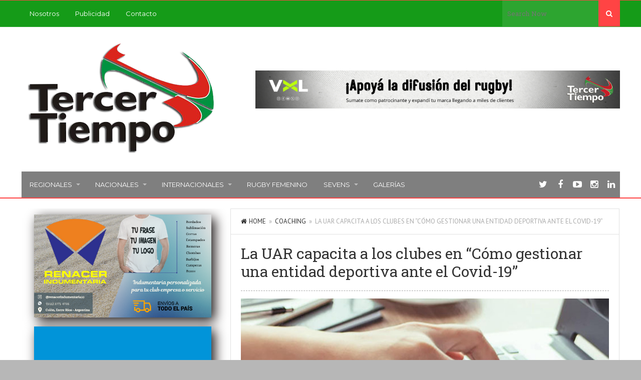

--- FILE ---
content_type: text/html; charset=UTF-8
request_url: https://www.tercertiemporugby.com.ar/la-uar-capacita-a-los-clubes-en-como-gestionar-una-entidad-deportiva-ante-el-covid-19/
body_size: 13498
content:
<!DOCTYPE html>
<html lang="es" prefix="og: https://ogp.me/ns#">
<head>
<meta charset="UTF-8">
<title>La UAR capacita a los clubes en “Cómo gestionar una entidad deportiva ante el Covid-19” - Tercer Tiempo Rugby</title>
<link rel="pingback" href="https://www.tercertiemporugby.com.ar/xmlrpc.php" />
<link rel="shortcut icon" href="https://www.tercertiemporugby.com.ar/wp-content/uploads/2015/02/Favicon-TTR.png" />
<meta name="viewport" content="width=device-width" />
<!--[if lt IE 9]>
<script src="http://html5shim.googlecode.com/svn/trunk/html5.js"></script>
<![endif]-->

<!-- Optimización para motores de búsqueda de Rank Math -  https://rankmath.com/ -->
<meta name="description" content="La Unión Argentina de Rugby, junto a la consultora SMS, lanzaron una capacitación acerca de “Cómo gestionar una entidad deportiva ante el Covid-19”. El ciclo"/>
<meta name="robots" content="index, follow, max-snippet:-1, max-video-preview:-1, max-image-preview:large"/>
<link rel="canonical" href="https://www.tercertiemporugby.com.ar/la-uar-capacita-a-los-clubes-en-como-gestionar-una-entidad-deportiva-ante-el-covid-19/" />
<meta property="og:locale" content="es_ES" />
<meta property="og:type" content="article" />
<meta property="og:title" content="La UAR capacita a los clubes en “Cómo gestionar una entidad deportiva ante el Covid-19” - Tercer Tiempo Rugby" />
<meta property="og:description" content="La Unión Argentina de Rugby, junto a la consultora SMS, lanzaron una capacitación acerca de “Cómo gestionar una entidad deportiva ante el Covid-19”. El ciclo" />
<meta property="og:url" content="https://www.tercertiemporugby.com.ar/la-uar-capacita-a-los-clubes-en-como-gestionar-una-entidad-deportiva-ante-el-covid-19/" />
<meta property="og:site_name" content="Tercer Tiempo Rugby" />
<meta property="article:tag" content="Capacitación" />
<meta property="article:tag" content="Coronavirus" />
<meta property="article:section" content="Coaching" />
<meta property="og:image" content="https://www.tercertiemporugby.com.ar/wp-content/uploads/2020/04/computadora.jpg" />
<meta property="og:image:secure_url" content="https://www.tercertiemporugby.com.ar/wp-content/uploads/2020/04/computadora.jpg" />
<meta property="og:image:width" content="640" />
<meta property="og:image:height" content="360" />
<meta property="og:image:alt" content="La UAR capacita a los clubes en “Cómo gestionar una entidad deportiva ante el Covid-19”" />
<meta property="og:image:type" content="image/jpeg" />
<meta property="article:published_time" content="2020-04-27T14:52:30-03:00" />
<meta name="twitter:card" content="summary_large_image" />
<meta name="twitter:title" content="La UAR capacita a los clubes en “Cómo gestionar una entidad deportiva ante el Covid-19” - Tercer Tiempo Rugby" />
<meta name="twitter:description" content="La Unión Argentina de Rugby, junto a la consultora SMS, lanzaron una capacitación acerca de “Cómo gestionar una entidad deportiva ante el Covid-19”. El ciclo" />
<meta name="twitter:image" content="https://www.tercertiemporugby.com.ar/wp-content/uploads/2020/04/computadora.jpg" />
<meta name="twitter:label1" content="Escrito por" />
<meta name="twitter:data1" content="Gabriel Baldi" />
<meta name="twitter:label2" content="Tiempo de lectura" />
<meta name="twitter:data2" content="1 minuto" />
<script type="application/ld+json" class="rank-math-schema">{"@context":"https://schema.org","@graph":[{"@type":"Organization","@id":"https://www.tercertiemporugby.com.ar/#organization","name":"Tercer Tiempo Rugby","url":"https://www.tercertiemporugby.com.ar","logo":{"@type":"ImageObject","@id":"https://www.tercertiemporugby.com.ar/#logo","url":"https://www.tercertiemporugby.com.ar/wp-content/uploads/2020/07/Tercer-Tiempo-Rugby-e1686095617567.jpg","contentUrl":"https://www.tercertiemporugby.com.ar/wp-content/uploads/2020/07/Tercer-Tiempo-Rugby-e1686095617567.jpg","caption":"Tercer Tiempo Rugby","inLanguage":"es","width":"639","height":"452"}},{"@type":"WebSite","@id":"https://www.tercertiemporugby.com.ar/#website","url":"https://www.tercertiemporugby.com.ar","name":"Tercer Tiempo Rugby","publisher":{"@id":"https://www.tercertiemporugby.com.ar/#organization"},"inLanguage":"es"},{"@type":"ImageObject","@id":"https://www.tercertiemporugby.com.ar/wp-content/uploads/2020/04/computadora.jpg","url":"https://www.tercertiemporugby.com.ar/wp-content/uploads/2020/04/computadora.jpg","width":"640","height":"360","inLanguage":"es"},{"@type":"WebPage","@id":"https://www.tercertiemporugby.com.ar/la-uar-capacita-a-los-clubes-en-como-gestionar-una-entidad-deportiva-ante-el-covid-19/#webpage","url":"https://www.tercertiemporugby.com.ar/la-uar-capacita-a-los-clubes-en-como-gestionar-una-entidad-deportiva-ante-el-covid-19/","name":"La UAR capacita a los clubes en \u201cC\u00f3mo gestionar una entidad deportiva ante el Covid-19\u201d - Tercer Tiempo Rugby","datePublished":"2020-04-27T14:52:30-03:00","dateModified":"2020-04-27T14:52:30-03:00","isPartOf":{"@id":"https://www.tercertiemporugby.com.ar/#website"},"primaryImageOfPage":{"@id":"https://www.tercertiemporugby.com.ar/wp-content/uploads/2020/04/computadora.jpg"},"inLanguage":"es"},{"@type":"Person","@id":"https://www.tercertiemporugby.com.ar/author/produccionttrgmail-com/","name":"Gabriel Baldi","url":"https://www.tercertiemporugby.com.ar/author/produccionttrgmail-com/","image":{"@type":"ImageObject","@id":"https://secure.gravatar.com/avatar/2fca30a71cac8c4b05ca834ab89ea00f?s=96&amp;d=mm&amp;r=g","url":"https://secure.gravatar.com/avatar/2fca30a71cac8c4b05ca834ab89ea00f?s=96&amp;d=mm&amp;r=g","caption":"Gabriel Baldi","inLanguage":"es"},"worksFor":{"@id":"https://www.tercertiemporugby.com.ar/#organization"}},{"@type":"BlogPosting","headline":"La UAR capacita a los clubes en \u201cC\u00f3mo gestionar una entidad deportiva ante el Covid-19\u201d - Tercer Tiempo Rugby","datePublished":"2020-04-27T14:52:30-03:00","dateModified":"2020-04-27T14:52:30-03:00","articleSection":"Coaching","author":{"@id":"https://www.tercertiemporugby.com.ar/author/produccionttrgmail-com/","name":"Gabriel Baldi"},"publisher":{"@id":"https://www.tercertiemporugby.com.ar/#organization"},"description":"La Uni\u00f3n Argentina de Rugby, junto a la consultora SMS, lanzaron una capacitaci\u00f3n acerca de \u201cC\u00f3mo gestionar una entidad deportiva ante el Covid-19\u201d. El ciclo","name":"La UAR capacita a los clubes en \u201cC\u00f3mo gestionar una entidad deportiva ante el Covid-19\u201d - Tercer Tiempo Rugby","@id":"https://www.tercertiemporugby.com.ar/la-uar-capacita-a-los-clubes-en-como-gestionar-una-entidad-deportiva-ante-el-covid-19/#richSnippet","isPartOf":{"@id":"https://www.tercertiemporugby.com.ar/la-uar-capacita-a-los-clubes-en-como-gestionar-una-entidad-deportiva-ante-el-covid-19/#webpage"},"image":{"@id":"https://www.tercertiemporugby.com.ar/wp-content/uploads/2020/04/computadora.jpg"},"inLanguage":"es","mainEntityOfPage":{"@id":"https://www.tercertiemporugby.com.ar/la-uar-capacita-a-los-clubes-en-como-gestionar-una-entidad-deportiva-ante-el-covid-19/#webpage"}}]}</script>
<!-- /Plugin Rank Math WordPress SEO -->

<link rel='dns-prefetch' href='//fonts.googleapis.com' />
<script type="text/javascript">
/* <![CDATA[ */
window._wpemojiSettings = {"baseUrl":"https:\/\/s.w.org\/images\/core\/emoji\/15.0.3\/72x72\/","ext":".png","svgUrl":"https:\/\/s.w.org\/images\/core\/emoji\/15.0.3\/svg\/","svgExt":".svg","source":{"concatemoji":"https:\/\/www.tercertiemporugby.com.ar\/wp-includes\/js\/wp-emoji-release.min.js?ver=6.6.4"}};
/*! This file is auto-generated */
!function(i,n){var o,s,e;function c(e){try{var t={supportTests:e,timestamp:(new Date).valueOf()};sessionStorage.setItem(o,JSON.stringify(t))}catch(e){}}function p(e,t,n){e.clearRect(0,0,e.canvas.width,e.canvas.height),e.fillText(t,0,0);var t=new Uint32Array(e.getImageData(0,0,e.canvas.width,e.canvas.height).data),r=(e.clearRect(0,0,e.canvas.width,e.canvas.height),e.fillText(n,0,0),new Uint32Array(e.getImageData(0,0,e.canvas.width,e.canvas.height).data));return t.every(function(e,t){return e===r[t]})}function u(e,t,n){switch(t){case"flag":return n(e,"\ud83c\udff3\ufe0f\u200d\u26a7\ufe0f","\ud83c\udff3\ufe0f\u200b\u26a7\ufe0f")?!1:!n(e,"\ud83c\uddfa\ud83c\uddf3","\ud83c\uddfa\u200b\ud83c\uddf3")&&!n(e,"\ud83c\udff4\udb40\udc67\udb40\udc62\udb40\udc65\udb40\udc6e\udb40\udc67\udb40\udc7f","\ud83c\udff4\u200b\udb40\udc67\u200b\udb40\udc62\u200b\udb40\udc65\u200b\udb40\udc6e\u200b\udb40\udc67\u200b\udb40\udc7f");case"emoji":return!n(e,"\ud83d\udc26\u200d\u2b1b","\ud83d\udc26\u200b\u2b1b")}return!1}function f(e,t,n){var r="undefined"!=typeof WorkerGlobalScope&&self instanceof WorkerGlobalScope?new OffscreenCanvas(300,150):i.createElement("canvas"),a=r.getContext("2d",{willReadFrequently:!0}),o=(a.textBaseline="top",a.font="600 32px Arial",{});return e.forEach(function(e){o[e]=t(a,e,n)}),o}function t(e){var t=i.createElement("script");t.src=e,t.defer=!0,i.head.appendChild(t)}"undefined"!=typeof Promise&&(o="wpEmojiSettingsSupports",s=["flag","emoji"],n.supports={everything:!0,everythingExceptFlag:!0},e=new Promise(function(e){i.addEventListener("DOMContentLoaded",e,{once:!0})}),new Promise(function(t){var n=function(){try{var e=JSON.parse(sessionStorage.getItem(o));if("object"==typeof e&&"number"==typeof e.timestamp&&(new Date).valueOf()<e.timestamp+604800&&"object"==typeof e.supportTests)return e.supportTests}catch(e){}return null}();if(!n){if("undefined"!=typeof Worker&&"undefined"!=typeof OffscreenCanvas&&"undefined"!=typeof URL&&URL.createObjectURL&&"undefined"!=typeof Blob)try{var e="postMessage("+f.toString()+"("+[JSON.stringify(s),u.toString(),p.toString()].join(",")+"));",r=new Blob([e],{type:"text/javascript"}),a=new Worker(URL.createObjectURL(r),{name:"wpTestEmojiSupports"});return void(a.onmessage=function(e){c(n=e.data),a.terminate(),t(n)})}catch(e){}c(n=f(s,u,p))}t(n)}).then(function(e){for(var t in e)n.supports[t]=e[t],n.supports.everything=n.supports.everything&&n.supports[t],"flag"!==t&&(n.supports.everythingExceptFlag=n.supports.everythingExceptFlag&&n.supports[t]);n.supports.everythingExceptFlag=n.supports.everythingExceptFlag&&!n.supports.flag,n.DOMReady=!1,n.readyCallback=function(){n.DOMReady=!0}}).then(function(){return e}).then(function(){var e;n.supports.everything||(n.readyCallback(),(e=n.source||{}).concatemoji?t(e.concatemoji):e.wpemoji&&e.twemoji&&(t(e.twemoji),t(e.wpemoji)))}))}((window,document),window._wpemojiSettings);
/* ]]> */
</script>

<style id='wp-emoji-styles-inline-css' type='text/css'>

	img.wp-smiley, img.emoji {
		display: inline !important;
		border: none !important;
		box-shadow: none !important;
		height: 1em !important;
		width: 1em !important;
		margin: 0 0.07em !important;
		vertical-align: -0.1em !important;
		background: none !important;
		padding: 0 !important;
	}
</style>
<link rel='stylesheet' id='wp-block-library-css' href='https://www.tercertiemporugby.com.ar/wp-includes/css/dist/block-library/style.min.css?ver=6.6.4' type='text/css' media='all' />
<style id='classic-theme-styles-inline-css' type='text/css'>
/*! This file is auto-generated */
.wp-block-button__link{color:#fff;background-color:#32373c;border-radius:9999px;box-shadow:none;text-decoration:none;padding:calc(.667em + 2px) calc(1.333em + 2px);font-size:1.125em}.wp-block-file__button{background:#32373c;color:#fff;text-decoration:none}
</style>
<style id='global-styles-inline-css' type='text/css'>
:root{--wp--preset--aspect-ratio--square: 1;--wp--preset--aspect-ratio--4-3: 4/3;--wp--preset--aspect-ratio--3-4: 3/4;--wp--preset--aspect-ratio--3-2: 3/2;--wp--preset--aspect-ratio--2-3: 2/3;--wp--preset--aspect-ratio--16-9: 16/9;--wp--preset--aspect-ratio--9-16: 9/16;--wp--preset--color--black: #000000;--wp--preset--color--cyan-bluish-gray: #abb8c3;--wp--preset--color--white: #ffffff;--wp--preset--color--pale-pink: #f78da7;--wp--preset--color--vivid-red: #cf2e2e;--wp--preset--color--luminous-vivid-orange: #ff6900;--wp--preset--color--luminous-vivid-amber: #fcb900;--wp--preset--color--light-green-cyan: #7bdcb5;--wp--preset--color--vivid-green-cyan: #00d084;--wp--preset--color--pale-cyan-blue: #8ed1fc;--wp--preset--color--vivid-cyan-blue: #0693e3;--wp--preset--color--vivid-purple: #9b51e0;--wp--preset--gradient--vivid-cyan-blue-to-vivid-purple: linear-gradient(135deg,rgba(6,147,227,1) 0%,rgb(155,81,224) 100%);--wp--preset--gradient--light-green-cyan-to-vivid-green-cyan: linear-gradient(135deg,rgb(122,220,180) 0%,rgb(0,208,130) 100%);--wp--preset--gradient--luminous-vivid-amber-to-luminous-vivid-orange: linear-gradient(135deg,rgba(252,185,0,1) 0%,rgba(255,105,0,1) 100%);--wp--preset--gradient--luminous-vivid-orange-to-vivid-red: linear-gradient(135deg,rgba(255,105,0,1) 0%,rgb(207,46,46) 100%);--wp--preset--gradient--very-light-gray-to-cyan-bluish-gray: linear-gradient(135deg,rgb(238,238,238) 0%,rgb(169,184,195) 100%);--wp--preset--gradient--cool-to-warm-spectrum: linear-gradient(135deg,rgb(74,234,220) 0%,rgb(151,120,209) 20%,rgb(207,42,186) 40%,rgb(238,44,130) 60%,rgb(251,105,98) 80%,rgb(254,248,76) 100%);--wp--preset--gradient--blush-light-purple: linear-gradient(135deg,rgb(255,206,236) 0%,rgb(152,150,240) 100%);--wp--preset--gradient--blush-bordeaux: linear-gradient(135deg,rgb(254,205,165) 0%,rgb(254,45,45) 50%,rgb(107,0,62) 100%);--wp--preset--gradient--luminous-dusk: linear-gradient(135deg,rgb(255,203,112) 0%,rgb(199,81,192) 50%,rgb(65,88,208) 100%);--wp--preset--gradient--pale-ocean: linear-gradient(135deg,rgb(255,245,203) 0%,rgb(182,227,212) 50%,rgb(51,167,181) 100%);--wp--preset--gradient--electric-grass: linear-gradient(135deg,rgb(202,248,128) 0%,rgb(113,206,126) 100%);--wp--preset--gradient--midnight: linear-gradient(135deg,rgb(2,3,129) 0%,rgb(40,116,252) 100%);--wp--preset--font-size--small: 13px;--wp--preset--font-size--medium: 20px;--wp--preset--font-size--large: 36px;--wp--preset--font-size--x-large: 42px;--wp--preset--spacing--20: 0.44rem;--wp--preset--spacing--30: 0.67rem;--wp--preset--spacing--40: 1rem;--wp--preset--spacing--50: 1.5rem;--wp--preset--spacing--60: 2.25rem;--wp--preset--spacing--70: 3.38rem;--wp--preset--spacing--80: 5.06rem;--wp--preset--shadow--natural: 6px 6px 9px rgba(0, 0, 0, 0.2);--wp--preset--shadow--deep: 12px 12px 50px rgba(0, 0, 0, 0.4);--wp--preset--shadow--sharp: 6px 6px 0px rgba(0, 0, 0, 0.2);--wp--preset--shadow--outlined: 6px 6px 0px -3px rgba(255, 255, 255, 1), 6px 6px rgba(0, 0, 0, 1);--wp--preset--shadow--crisp: 6px 6px 0px rgba(0, 0, 0, 1);}:where(.is-layout-flex){gap: 0.5em;}:where(.is-layout-grid){gap: 0.5em;}body .is-layout-flex{display: flex;}.is-layout-flex{flex-wrap: wrap;align-items: center;}.is-layout-flex > :is(*, div){margin: 0;}body .is-layout-grid{display: grid;}.is-layout-grid > :is(*, div){margin: 0;}:where(.wp-block-columns.is-layout-flex){gap: 2em;}:where(.wp-block-columns.is-layout-grid){gap: 2em;}:where(.wp-block-post-template.is-layout-flex){gap: 1.25em;}:where(.wp-block-post-template.is-layout-grid){gap: 1.25em;}.has-black-color{color: var(--wp--preset--color--black) !important;}.has-cyan-bluish-gray-color{color: var(--wp--preset--color--cyan-bluish-gray) !important;}.has-white-color{color: var(--wp--preset--color--white) !important;}.has-pale-pink-color{color: var(--wp--preset--color--pale-pink) !important;}.has-vivid-red-color{color: var(--wp--preset--color--vivid-red) !important;}.has-luminous-vivid-orange-color{color: var(--wp--preset--color--luminous-vivid-orange) !important;}.has-luminous-vivid-amber-color{color: var(--wp--preset--color--luminous-vivid-amber) !important;}.has-light-green-cyan-color{color: var(--wp--preset--color--light-green-cyan) !important;}.has-vivid-green-cyan-color{color: var(--wp--preset--color--vivid-green-cyan) !important;}.has-pale-cyan-blue-color{color: var(--wp--preset--color--pale-cyan-blue) !important;}.has-vivid-cyan-blue-color{color: var(--wp--preset--color--vivid-cyan-blue) !important;}.has-vivid-purple-color{color: var(--wp--preset--color--vivid-purple) !important;}.has-black-background-color{background-color: var(--wp--preset--color--black) !important;}.has-cyan-bluish-gray-background-color{background-color: var(--wp--preset--color--cyan-bluish-gray) !important;}.has-white-background-color{background-color: var(--wp--preset--color--white) !important;}.has-pale-pink-background-color{background-color: var(--wp--preset--color--pale-pink) !important;}.has-vivid-red-background-color{background-color: var(--wp--preset--color--vivid-red) !important;}.has-luminous-vivid-orange-background-color{background-color: var(--wp--preset--color--luminous-vivid-orange) !important;}.has-luminous-vivid-amber-background-color{background-color: var(--wp--preset--color--luminous-vivid-amber) !important;}.has-light-green-cyan-background-color{background-color: var(--wp--preset--color--light-green-cyan) !important;}.has-vivid-green-cyan-background-color{background-color: var(--wp--preset--color--vivid-green-cyan) !important;}.has-pale-cyan-blue-background-color{background-color: var(--wp--preset--color--pale-cyan-blue) !important;}.has-vivid-cyan-blue-background-color{background-color: var(--wp--preset--color--vivid-cyan-blue) !important;}.has-vivid-purple-background-color{background-color: var(--wp--preset--color--vivid-purple) !important;}.has-black-border-color{border-color: var(--wp--preset--color--black) !important;}.has-cyan-bluish-gray-border-color{border-color: var(--wp--preset--color--cyan-bluish-gray) !important;}.has-white-border-color{border-color: var(--wp--preset--color--white) !important;}.has-pale-pink-border-color{border-color: var(--wp--preset--color--pale-pink) !important;}.has-vivid-red-border-color{border-color: var(--wp--preset--color--vivid-red) !important;}.has-luminous-vivid-orange-border-color{border-color: var(--wp--preset--color--luminous-vivid-orange) !important;}.has-luminous-vivid-amber-border-color{border-color: var(--wp--preset--color--luminous-vivid-amber) !important;}.has-light-green-cyan-border-color{border-color: var(--wp--preset--color--light-green-cyan) !important;}.has-vivid-green-cyan-border-color{border-color: var(--wp--preset--color--vivid-green-cyan) !important;}.has-pale-cyan-blue-border-color{border-color: var(--wp--preset--color--pale-cyan-blue) !important;}.has-vivid-cyan-blue-border-color{border-color: var(--wp--preset--color--vivid-cyan-blue) !important;}.has-vivid-purple-border-color{border-color: var(--wp--preset--color--vivid-purple) !important;}.has-vivid-cyan-blue-to-vivid-purple-gradient-background{background: var(--wp--preset--gradient--vivid-cyan-blue-to-vivid-purple) !important;}.has-light-green-cyan-to-vivid-green-cyan-gradient-background{background: var(--wp--preset--gradient--light-green-cyan-to-vivid-green-cyan) !important;}.has-luminous-vivid-amber-to-luminous-vivid-orange-gradient-background{background: var(--wp--preset--gradient--luminous-vivid-amber-to-luminous-vivid-orange) !important;}.has-luminous-vivid-orange-to-vivid-red-gradient-background{background: var(--wp--preset--gradient--luminous-vivid-orange-to-vivid-red) !important;}.has-very-light-gray-to-cyan-bluish-gray-gradient-background{background: var(--wp--preset--gradient--very-light-gray-to-cyan-bluish-gray) !important;}.has-cool-to-warm-spectrum-gradient-background{background: var(--wp--preset--gradient--cool-to-warm-spectrum) !important;}.has-blush-light-purple-gradient-background{background: var(--wp--preset--gradient--blush-light-purple) !important;}.has-blush-bordeaux-gradient-background{background: var(--wp--preset--gradient--blush-bordeaux) !important;}.has-luminous-dusk-gradient-background{background: var(--wp--preset--gradient--luminous-dusk) !important;}.has-pale-ocean-gradient-background{background: var(--wp--preset--gradient--pale-ocean) !important;}.has-electric-grass-gradient-background{background: var(--wp--preset--gradient--electric-grass) !important;}.has-midnight-gradient-background{background: var(--wp--preset--gradient--midnight) !important;}.has-small-font-size{font-size: var(--wp--preset--font-size--small) !important;}.has-medium-font-size{font-size: var(--wp--preset--font-size--medium) !important;}.has-large-font-size{font-size: var(--wp--preset--font-size--large) !important;}.has-x-large-font-size{font-size: var(--wp--preset--font-size--x-large) !important;}
:where(.wp-block-post-template.is-layout-flex){gap: 1.25em;}:where(.wp-block-post-template.is-layout-grid){gap: 1.25em;}
:where(.wp-block-columns.is-layout-flex){gap: 2em;}:where(.wp-block-columns.is-layout-grid){gap: 2em;}
:root :where(.wp-block-pullquote){font-size: 1.5em;line-height: 1.6;}
</style>
<link rel='stylesheet' id='agazine-style-css' href='https://www.tercertiemporugby.com.ar/wp-content/themes/agazine-child-theme/style.css?ver=6.6.4' type='text/css' media='all' />
<style id='agazine-style-inline-css' type='text/css'>
body { background-color:#b7b7b7; background-image:url(https://www.tercertiemporugby.com.ar/wp-content/themes/agazine/images/bg.png); background-repeat:repeat; background-position:0 0; background-size:auto; background-attachment:scroll; }
.main-nav a { color:#FFFFFF;} .top-nav a { color:#FFFFFF;}
.main-nav a:hover, .main-nav .sfHover > a, .main-nav .current-menu-item a, .main-nav .current_page_item a { color:#FFFFFF;}
.top-nav a:hover, .top-nav .sfHover > a, .top-nav .current-menu-item a, .top-nav .current_page_item a { color:#FFFFFF;}
.featured-post .post-cats span, .featuredslider .post-cats span, .widgetslider .post-cats span, #tabs li.active a, .tagcloud a:hover, .pagination span, .pagination a:hover, .footer-subscribe form input[type='submit'], #wp-calendar td#today, #subscribe-widget input[type='submit'], .news-ticker-title, 
.thumb-cat-icon, .thumb-comments, .module-links span, .search-button, .single-cats a, .featuredslider .flex-direction-nav a, .widgetslider .flex-direction-nav a, .scroller .flex-control-nav li a.flex-active, .tipsy-inner, #wp-calendar caption, #bbp_search_submit, .woocommerce #searchsubmit, .woocommerce ul.products li.product a.add_to_cart_button, .woocommerce-page ul.products li.product a.add_to_cart_button { background:#FF4444; }
a, a:hover, .title a:hover, .post-meta a:hover, .meta a:hover, .post-cats a:hover, .content-single ul li:before, .reply:hover i, .reply:hover a, .ticker a:hover { color:#FF4444; }
.content-single blockquote, .section-heading span, .carousel-content, .widget-title span, #tabs { border-color:#FF4444; } .thumb-comments:after { border-left-color:#FF4444; border-top-color:#FF4444; } .tipsy-arrow-s { border-top-color:#FF4444;}
 .content-area { float:right; width:67.1%; }
				.content-blog { margin:0 0 0 3%; width:97%; } .primary-sidebar { margin:0; width:32.9%; }   
                        .copyright-text {
    width:100%;
}                    
</style>
<link rel='stylesheet' id='font-awesome-css' href='https://www.tercertiemporugby.com.ar/wp-content/themes/agazine/css/font-awesome.css?ver=6.6.4' type='text/css' media='all' />
<link rel='stylesheet' id='flexslider-css' href='https://www.tercertiemporugby.com.ar/wp-content/themes/agazine/css/flexslider.css?ver=6.6.4' type='text/css' media='all' />
<link rel='stylesheet' id='responsive-css' href='https://www.tercertiemporugby.com.ar/wp-content/themes/agazine/css/responsive.css?ver=6.6.4' type='text/css' media='all' />
<link rel='stylesheet' id='redux-google-fonts-css' href='https://fonts.googleapis.com/css?family=PT+Sans%3A400%7CRoboto+Slab%3A400%7CMontserrat%3A400%7COswald%3A400&#038;ver=1769090725' type='text/css' media='all' />
<script type="text/javascript" src="https://www.tercertiemporugby.com.ar/wp-includes/js/jquery/jquery.min.js?ver=3.7.1" id="jquery-core-js"></script>
<script type="text/javascript" src="https://www.tercertiemporugby.com.ar/wp-includes/js/jquery/jquery-migrate.min.js?ver=3.4.1" id="jquery-migrate-js"></script>
<link rel="https://api.w.org/" href="https://www.tercertiemporugby.com.ar/wp-json/" /><link rel="alternate" title="JSON" type="application/json" href="https://www.tercertiemporugby.com.ar/wp-json/wp/v2/posts/62569" /><link rel="EditURI" type="application/rsd+xml" title="RSD" href="https://www.tercertiemporugby.com.ar/xmlrpc.php?rsd" />
<meta name="generator" content="WordPress 6.6.4" />
<link rel='shortlink' href='https://www.tercertiemporugby.com.ar/?p=62569' />
<link rel="alternate" title="oEmbed (JSON)" type="application/json+oembed" href="https://www.tercertiemporugby.com.ar/wp-json/oembed/1.0/embed?url=https%3A%2F%2Fwww.tercertiemporugby.com.ar%2Fla-uar-capacita-a-los-clubes-en-como-gestionar-una-entidad-deportiva-ante-el-covid-19%2F" />
<link rel="alternate" title="oEmbed (XML)" type="text/xml+oembed" href="https://www.tercertiemporugby.com.ar/wp-json/oembed/1.0/embed?url=https%3A%2F%2Fwww.tercertiemporugby.com.ar%2Fla-uar-capacita-a-los-clubes-en-como-gestionar-una-entidad-deportiva-ante-el-covid-19%2F&#038;format=xml" />
<style type="text/css" title="dynamic-css" class="options-output">.top-menu{background-color:#159b18;}.top-nav ul li ul li a{color:#FFFFFF;}.top-nav ul li ul li a:hover{color:#FFFFFF;}.top-nav a:hover, .top-nav .current-menu-item a, .top-nav .current_page_item a, .top-nav .sfHover a{background-color:#ff4444;}.top-nav ul li ul li a:hover{background-color:#cc0000;}.main-nav{background-color:#7f7f7f;}.main-nav ul li ul li a{color:#FFFFFF;}.main-nav ul li ul li a:hover{color:#FFFFFF;}.main-nav a:hover, .main-nav .current-menu-item a, .main-nav .current_page_item a, .main-nav .sfHover a{background-color:#ff4444;}.main-nav ul li ul li a:hover{background-color:#cc0000;}.main-header{background-color:#ffffff;}.header{color:#FFFFFF;}.main-header{border-top:1px solid #ff4444;border-bottom:2px solid #ff4444;}.header{padding-top:15px;padding-bottom:15px;}.logo-wrap{margin-top:10px;margin-bottom:10px;}.header-widgets{margin-top:0;margin-bottom:0;}.footer{background-color:#232323;}.copyright{background-color:#161616;}body{font-family:PT Sans;font-weight:400;font-style:normal;}h1,h2,h3,h4,h5,h6, .header, .read-more, .article-heading, .slidertitle, .widget-title, .carousel-title, .widgettitle, input, .ticker, .social-widget a, .post-navigation a, .comment-reply-link, .fn, #commentform input, #commentform textarea, .pagination, .footer-subscribe, .woocommerce ul.product_list_widget li a{font-family:Roboto Slab;font-weight:400;font-style:normal;}.single-post-content{font-family:PT Sans;line-height:24px;font-weight:400;font-style:normal;font-size:16px;}.post-meta, .post-meta a, .meta, .meta a{font-family:PT Sans;line-height:20px;font-weight:400;font-style:normal;color:#999999;font-size:12px;}.widget-title, #tabs li, #tabs li.active a, .section-heading{font-family:Montserrat;line-height:22px;font-weight:400;font-style:normal;font-size:14px;}#navigation a, .st-menu a{font-family:Montserrat;line-height:20px;font-weight:400;font-style:normal;font-size:13px;}.header #logo a{font-family:Oswald;line-height:42px;font-weight:400;font-style:normal;color:#ffffff;font-size:36px;}</style></head>
<body id="blog" class="post-template-default single single-post postid-62569 single-format-standard main" itemscope itemtype="http://schema.org/WebPage">
	<div id="st-container" class="st-container">
		<nav class="st-menu st-effect-4" id="menu-4">
			<div id="close-button"><i class="fa fa-times"></i></div>
			<div class="off-canvas-search">
				<div class="header-search off-search"><form method="get" class="searchform search-form" action="https://www.tercertiemporugby.com.ar/">
	<fieldset> 
		<input type="text" name="s" class="s" value="" placeholder="Search Now"> 
		<button class="fa fa-search search-button" type="submit" value="Search"></button>
	</fieldset>
</form></div>
			</div>
			<ul id="menu-topmenu" class="menu"><li class="menu-item menu-item-type-post_type menu-item-object-page"><a href="https://www.tercertiemporugby.com.ar/nosotros/">Nosotros</a></li>
<li class="menu-item menu-item-type-custom menu-item-object-custom"><a href="https://drive.google.com/file/d/1Zim6iU5TpqJYyzQFYXEZBvo_yCQxh68R/view?usp=sharing">Publicidad</a></li>
<li class="menu-item menu-item-type-post_type menu-item-object-page"><a href="https://www.tercertiemporugby.com.ar/contacto/">Contacto</a></li>
</ul>			<ul id="menu-principalmenu" class="menu"><li class="menu-item menu-item-type-taxonomy menu-item-object-category menu-item-has-children"><a href="https://www.tercertiemporugby.com.ar/category/c17-regionales/">Regionales</a>
<ul class="sub-menu">
	<li class="menu-item menu-item-type-taxonomy menu-item-object-category"><a href="https://www.tercertiemporugby.com.ar/category/c17-regionales/c24-torneo-regional-del-litoral/">Torneo Regional del Litoral</a></li>
	<li class="menu-item menu-item-type-taxonomy menu-item-object-category"><a href="https://www.tercertiemporugby.com.ar/category/c17-regionales/c25-torneo-juvenil-dos-orillas/">Torneo Juvenil Dos Orillas</a></li>
	<li class="menu-item menu-item-type-taxonomy menu-item-object-category"><a href="https://www.tercertiemporugby.com.ar/category/c17-regionales/c26-torneo-provincial-entrerriano/">Torneo Provincial Entrerriano</a></li>
	<li class="menu-item menu-item-type-taxonomy menu-item-object-category"><a href="https://www.tercertiemporugby.com.ar/category/c17-regionales/c27-rugby-infantil/">Rugby Infantil</a></li>
	<li class="menu-item menu-item-type-taxonomy menu-item-object-category menu-item-has-children"><a href="https://www.tercertiemporugby.com.ar/category/c17-regionales/c28-entre-rios/">Entre Ríos</a>
	<ul class="sub-menu">
		<li class="menu-item menu-item-type-taxonomy menu-item-object-category"><a href="https://www.tercertiemporugby.com.ar/category/c17-regionales/c28-entre-rios/historia/">Historia</a></li>
	</ul>
</li>
	<li class="menu-item menu-item-type-taxonomy menu-item-object-category"><a href="https://www.tercertiemporugby.com.ar/category/c17-regionales/santa-fe/">Santa Fe</a></li>
	<li class="menu-item menu-item-type-taxonomy menu-item-object-category current-post-ancestor menu-item-has-children"><a href="https://www.tercertiemporugby.com.ar/category/c20-rugby/">+ Rugby</a>
	<ul class="sub-menu">
		<li class="menu-item menu-item-type-taxonomy menu-item-object-category current-post-ancestor current-menu-parent current-post-parent"><a href="https://www.tercertiemporugby.com.ar/category/c20-rugby/c53-coaching/">Coaching</a></li>
		<li class="menu-item menu-item-type-taxonomy menu-item-object-category"><a href="https://www.tercertiemporugby.com.ar/category/c20-rugby/c54-espiritu-del-rugby/">Espíritu del rugby</a></li>
		<li class="menu-item menu-item-type-taxonomy menu-item-object-category"><a href="https://www.tercertiemporugby.com.ar/category/c20-rugby/c50-opinion/">Opinión</a></li>
		<li class="menu-item menu-item-type-taxonomy menu-item-object-category"><a href="https://www.tercertiemporugby.com.ar/category/c20-rugby/publicidad/">Publicidad</a></li>
	</ul>
</li>
</ul>
</li>
<li class="menu-item menu-item-type-taxonomy menu-item-object-category menu-item-has-children"><a href="https://www.tercertiemporugby.com.ar/category/c18-nacionales/">Nacionales</a>
<ul class="sub-menu">
	<li class="menu-item menu-item-type-taxonomy menu-item-object-category"><a href="https://www.tercertiemporugby.com.ar/category/c18-nacionales/c30-los-pumas/">Los Pumas</a></li>
	<li class="menu-item menu-item-type-taxonomy menu-item-object-category"><a href="https://www.tercertiemporugby.com.ar/category/c18-nacionales/jaguares/">Jaguares</a></li>
	<li class="menu-item menu-item-type-taxonomy menu-item-object-category"><a href="https://www.tercertiemporugby.com.ar/category/c18-nacionales/c32-pumitas/">Pumitas</a></li>
	<li class="menu-item menu-item-type-taxonomy menu-item-object-category"><a href="https://www.tercertiemporugby.com.ar/category/c18-nacionales/c33-campeonato-argentino-de-mayores/">Campeonato Argentino de Mayores</a></li>
	<li class="menu-item menu-item-type-taxonomy menu-item-object-category"><a href="https://www.tercertiemporugby.com.ar/category/c18-nacionales/c34-campeonato-argentino-juvenil/">Campeonato Argentino Juvenil</a></li>
	<li class="menu-item menu-item-type-taxonomy menu-item-object-category"><a href="https://www.tercertiemporugby.com.ar/category/c18-nacionales/c35-campeonato-nacional-de-clubes/">Campeonato Nacional de Clubes</a></li>
	<li class="menu-item menu-item-type-taxonomy menu-item-object-category"><a href="https://www.tercertiemporugby.com.ar/category/c18-nacionales/c36-torneo-del-interior/">Torneo del Interior</a></li>
	<li class="menu-item menu-item-type-taxonomy menu-item-object-category"><a href="https://www.tercertiemporugby.com.ar/category/c18-nacionales/c37-torneos-regionales-del-pais/">Torneos regionales del país</a></li>
</ul>
</li>
<li class="menu-item menu-item-type-taxonomy menu-item-object-category menu-item-has-children"><a href="https://www.tercertiemporugby.com.ar/category/c19-internacionales/">Internacionales</a>
<ul class="sub-menu">
	<li class="menu-item menu-item-type-taxonomy menu-item-object-category"><a href="https://www.tercertiemporugby.com.ar/category/c19-internacionales/c40-rugby-world-cup/">Rugby World Cup</a></li>
	<li class="menu-item menu-item-type-taxonomy menu-item-object-category"><a href="https://www.tercertiemporugby.com.ar/category/c19-internacionales/c42-junior-world-championship/">Junior World Championship</a></li>
	<li class="menu-item menu-item-type-taxonomy menu-item-object-category"><a href="https://www.tercertiemporugby.com.ar/category/c19-internacionales/c43-rugby-championship/">Rugby Championship</a></li>
	<li class="menu-item menu-item-type-taxonomy menu-item-object-category"><a href="https://www.tercertiemporugby.com.ar/category/c19-internacionales/superliga-americana-de-rugby/">Superliga Americana de Rugby</a></li>
	<li class="menu-item menu-item-type-taxonomy menu-item-object-category"><a href="https://www.tercertiemporugby.com.ar/category/c19-internacionales/c44-seis-naciones/">Seis Naciones</a></li>
	<li class="menu-item menu-item-type-taxonomy menu-item-object-category"><a href="https://www.tercertiemporugby.com.ar/category/c19-internacionales/c46-test-matches/">Test Matches</a></li>
	<li class="menu-item menu-item-type-taxonomy menu-item-object-category"><a href="https://www.tercertiemporugby.com.ar/category/c19-internacionales/c47-sudamericano/">Sudamericano</a></li>
</ul>
</li>
<li class="menu-item menu-item-type-taxonomy menu-item-object-category"><a href="https://www.tercertiemporugby.com.ar/category/c20-rugby/c51-rugby-femenino/">Rugby femenino</a></li>
<li class="menu-item menu-item-type-taxonomy menu-item-object-category menu-item-has-children"><a href="https://www.tercertiemporugby.com.ar/category/sevens/">Sevens</a>
<ul class="sub-menu">
	<li class="menu-item menu-item-type-taxonomy menu-item-object-category"><a href="https://www.tercertiemporugby.com.ar/category/c19-internacionales/c41-irb-sevens-series/">Sevens World Series</a></li>
	<li class="menu-item menu-item-type-taxonomy menu-item-object-category"><a href="https://www.tercertiemporugby.com.ar/category/c18-nacionales/c31-pumas-7-s/">Pumas 7’s</a></li>
	<li class="menu-item menu-item-type-taxonomy menu-item-object-category"><a href="https://www.tercertiemporugby.com.ar/category/c18-nacionales/c38-seven-de-la-republica/">Seven de la República</a></li>
</ul>
</li>
<li class="menu-item menu-item-type-custom menu-item-object-custom"><a href="https://www.facebook.com/tercertiemporugby/photos_stream?tab=photos_albums">Galerías</a></li>
</ul>					</nav>
		<div class="main-container">
			<div class="off-canvas-container">
				<!-- START HEADER -->
				<header class="main-header clearfix">
					<div class="main-navigation top-menu clearfix">
						<div class="center-width">
							<div class="top-nav">
								<nav id="navigation" >
									<div class="menu-btn off-menu fa fa-align-justify" data-effect="st-effect-4"></div>
									<ul id="menu-topmenu-1" class="menu"><li id="menu-item-23207" class="menu-item menu-item-type-post_type menu-item-object-page"><a href="https://www.tercertiemporugby.com.ar/nosotros/">Nosotros</a></li>
<li id="menu-item-41629" class="menu-item menu-item-type-custom menu-item-object-custom"><a href="https://drive.google.com/file/d/1Zim6iU5TpqJYyzQFYXEZBvo_yCQxh68R/view?usp=sharing">Publicidad</a></li>
<li id="menu-item-23215" class="menu-item menu-item-type-post_type menu-item-object-page"><a href="https://www.tercertiemporugby.com.ar/contacto/">Contacto</a></li>
</ul>								</nav>	
							</div>
															<form method="get" class="searchform search-form" action="https://www.tercertiemporugby.com.ar/">
	<fieldset> 
		<input type="text" name="s" class="s" value="" placeholder="Search Now"> 
		<button class="fa fa-search search-button" type="submit" value="Search"></button>
	</fieldset>
</form>													</div><!-- .center-width -->
					</div><!-- .top-navigation -->
					<div class="center-width">
						<div class="header clearfix">
							<div class="logo-wrap">
																	<div id="logo" class="uppercase">
										<a href="https://www.tercertiemporugby.com.ar/">
											<img src="https://www.tercertiemporugby.com.ar/wp-content/uploads/2015/02/tt-transparente-e1423978261502.png"  alt="Tercer Tiempo Rugby">
										</a>
									</div>
																							</div>
							
															<div class="header-widgets">
									<div class="widget header-widget bpxl_728_widget">		<!-- START WIDGET -->
		<div class="ad-widget-container">
			<div class="ad-widget-728">
				<a href="https://wa.link/gb403o"><img src="https://www.tercertiemporugby.com.ar/wp-content/uploads/banners/ttr-banner-cabecera-apoyo.png" width="728" height="90" alt="" /></a>			</div>
		</div>
		<!-- END WIDGET -->
		</div>								</div>
													</div><!-- .header -->
						<div class="main-navigation">
							<div class="main-nav clearfix">
								<nav id="navigation" >
																		<ul id="menu-principalmenu-1" class="menu"><li id="menu-item-23152" class="menu-item menu-item-type-taxonomy menu-item-object-category menu-item-has-children"><a href="https://www.tercertiemporugby.com.ar/category/c17-regionales/">Regionales</a>
<ul class="sub-menu">
	<li id="menu-item-23157" class="menu-item menu-item-type-taxonomy menu-item-object-category"><a href="https://www.tercertiemporugby.com.ar/category/c17-regionales/c24-torneo-regional-del-litoral/">Torneo Regional del Litoral</a></li>
	<li id="menu-item-23158" class="menu-item menu-item-type-taxonomy menu-item-object-category"><a href="https://www.tercertiemporugby.com.ar/category/c17-regionales/c25-torneo-juvenil-dos-orillas/">Torneo Juvenil Dos Orillas</a></li>
	<li id="menu-item-23159" class="menu-item menu-item-type-taxonomy menu-item-object-category"><a href="https://www.tercertiemporugby.com.ar/category/c17-regionales/c26-torneo-provincial-entrerriano/">Torneo Provincial Entrerriano</a></li>
	<li id="menu-item-23160" class="menu-item menu-item-type-taxonomy menu-item-object-category"><a href="https://www.tercertiemporugby.com.ar/category/c17-regionales/c27-rugby-infantil/">Rugby Infantil</a></li>
	<li id="menu-item-23161" class="menu-item menu-item-type-taxonomy menu-item-object-category menu-item-has-children"><a href="https://www.tercertiemporugby.com.ar/category/c17-regionales/c28-entre-rios/">Entre Ríos</a>
	<ul class="sub-menu">
		<li id="menu-item-41288" class="menu-item menu-item-type-taxonomy menu-item-object-category"><a href="https://www.tercertiemporugby.com.ar/category/c17-regionales/c28-entre-rios/historia/">Historia</a></li>
	</ul>
</li>
	<li id="menu-item-68057" class="menu-item menu-item-type-taxonomy menu-item-object-category"><a href="https://www.tercertiemporugby.com.ar/category/c17-regionales/santa-fe/">Santa Fe</a></li>
	<li id="menu-item-23202" class="menu-item menu-item-type-taxonomy menu-item-object-category current-post-ancestor menu-item-has-children"><a href="https://www.tercertiemporugby.com.ar/category/c20-rugby/">+ Rugby</a>
	<ul class="sub-menu">
		<li id="menu-item-23203" class="menu-item menu-item-type-taxonomy menu-item-object-category current-post-ancestor current-menu-parent current-post-parent"><a href="https://www.tercertiemporugby.com.ar/category/c20-rugby/c53-coaching/">Coaching</a></li>
		<li id="menu-item-23204" class="menu-item menu-item-type-taxonomy menu-item-object-category"><a href="https://www.tercertiemporugby.com.ar/category/c20-rugby/c54-espiritu-del-rugby/">Espíritu del rugby</a></li>
		<li id="menu-item-23205" class="menu-item menu-item-type-taxonomy menu-item-object-category"><a href="https://www.tercertiemporugby.com.ar/category/c20-rugby/c50-opinion/">Opinión</a></li>
		<li id="menu-item-47136" class="menu-item menu-item-type-taxonomy menu-item-object-category"><a href="https://www.tercertiemporugby.com.ar/category/c20-rugby/publicidad/">Publicidad</a></li>
	</ul>
</li>
</ul>
</li>
<li id="menu-item-23153" class="menu-item menu-item-type-taxonomy menu-item-object-category menu-item-has-children"><a href="https://www.tercertiemporugby.com.ar/category/c18-nacionales/">Nacionales</a>
<ul class="sub-menu">
	<li id="menu-item-23186" class="menu-item menu-item-type-taxonomy menu-item-object-category"><a href="https://www.tercertiemporugby.com.ar/category/c18-nacionales/c30-los-pumas/">Los Pumas</a></li>
	<li id="menu-item-28311" class="menu-item menu-item-type-taxonomy menu-item-object-category"><a href="https://www.tercertiemporugby.com.ar/category/c18-nacionales/jaguares/">Jaguares</a></li>
	<li id="menu-item-23163" class="menu-item menu-item-type-taxonomy menu-item-object-category"><a href="https://www.tercertiemporugby.com.ar/category/c18-nacionales/c32-pumitas/">Pumitas</a></li>
	<li id="menu-item-23189" class="menu-item menu-item-type-taxonomy menu-item-object-category"><a href="https://www.tercertiemporugby.com.ar/category/c18-nacionales/c33-campeonato-argentino-de-mayores/">Campeonato Argentino de Mayores</a></li>
	<li id="menu-item-23190" class="menu-item menu-item-type-taxonomy menu-item-object-category"><a href="https://www.tercertiemporugby.com.ar/category/c18-nacionales/c34-campeonato-argentino-juvenil/">Campeonato Argentino Juvenil</a></li>
	<li id="menu-item-23191" class="menu-item menu-item-type-taxonomy menu-item-object-category"><a href="https://www.tercertiemporugby.com.ar/category/c18-nacionales/c35-campeonato-nacional-de-clubes/">Campeonato Nacional de Clubes</a></li>
	<li id="menu-item-23192" class="menu-item menu-item-type-taxonomy menu-item-object-category"><a href="https://www.tercertiemporugby.com.ar/category/c18-nacionales/c36-torneo-del-interior/">Torneo del Interior</a></li>
	<li id="menu-item-23193" class="menu-item menu-item-type-taxonomy menu-item-object-category"><a href="https://www.tercertiemporugby.com.ar/category/c18-nacionales/c37-torneos-regionales-del-pais/">Torneos regionales del país</a></li>
</ul>
</li>
<li id="menu-item-23194" class="menu-item menu-item-type-taxonomy menu-item-object-category menu-item-has-children"><a href="https://www.tercertiemporugby.com.ar/category/c19-internacionales/">Internacionales</a>
<ul class="sub-menu">
	<li id="menu-item-23195" class="menu-item menu-item-type-taxonomy menu-item-object-category"><a href="https://www.tercertiemporugby.com.ar/category/c19-internacionales/c40-rugby-world-cup/">Rugby World Cup</a></li>
	<li id="menu-item-23197" class="menu-item menu-item-type-taxonomy menu-item-object-category"><a href="https://www.tercertiemporugby.com.ar/category/c19-internacionales/c42-junior-world-championship/">Junior World Championship</a></li>
	<li id="menu-item-23198" class="menu-item menu-item-type-taxonomy menu-item-object-category"><a href="https://www.tercertiemporugby.com.ar/category/c19-internacionales/c43-rugby-championship/">Rugby Championship</a></li>
	<li id="menu-item-60030" class="menu-item menu-item-type-taxonomy menu-item-object-category"><a href="https://www.tercertiemporugby.com.ar/category/c19-internacionales/superliga-americana-de-rugby/">Superliga Americana de Rugby</a></li>
	<li id="menu-item-23199" class="menu-item menu-item-type-taxonomy menu-item-object-category"><a href="https://www.tercertiemporugby.com.ar/category/c19-internacionales/c44-seis-naciones/">Seis Naciones</a></li>
	<li id="menu-item-23200" class="menu-item menu-item-type-taxonomy menu-item-object-category"><a href="https://www.tercertiemporugby.com.ar/category/c19-internacionales/c46-test-matches/">Test Matches</a></li>
	<li id="menu-item-23201" class="menu-item menu-item-type-taxonomy menu-item-object-category"><a href="https://www.tercertiemporugby.com.ar/category/c19-internacionales/c47-sudamericano/">Sudamericano</a></li>
</ul>
</li>
<li id="menu-item-23206" class="menu-item menu-item-type-taxonomy menu-item-object-category"><a href="https://www.tercertiemporugby.com.ar/category/c20-rugby/c51-rugby-femenino/">Rugby femenino</a></li>
<li id="menu-item-27597" class="menu-item menu-item-type-taxonomy menu-item-object-category menu-item-has-children"><a href="https://www.tercertiemporugby.com.ar/category/sevens/">Sevens</a>
<ul class="sub-menu">
	<li id="menu-item-23196" class="menu-item menu-item-type-taxonomy menu-item-object-category"><a href="https://www.tercertiemporugby.com.ar/category/c19-internacionales/c41-irb-sevens-series/">Sevens World Series</a></li>
	<li id="menu-item-23162" class="menu-item menu-item-type-taxonomy menu-item-object-category"><a href="https://www.tercertiemporugby.com.ar/category/c18-nacionales/c31-pumas-7-s/">Pumas 7’s</a></li>
	<li id="menu-item-27598" class="menu-item menu-item-type-taxonomy menu-item-object-category"><a href="https://www.tercertiemporugby.com.ar/category/c18-nacionales/c38-seven-de-la-republica/">Seven de la República</a></li>
</ul>
</li>
<li id="menu-item-23341" class="menu-item menu-item-type-custom menu-item-object-custom"><a href="https://www.facebook.com/tercertiemporugby/photos_stream?tab=photos_albums">Galerías</a></li>
</ul>																	</nav>
								<div class="social-links">
	<a class="fa fa-twitter twitter" href="https://twitter.com/3ertiemporugby"></a>	<a class="fa fa-facebook facebook" href="https://www.facebook.com/tercertiemporugby"></a>	<a class="fa fa-youtube-play youtube" href="https://www.youtube.com/user/tercertiemporugby"></a>	<a class="fa fa-instagram instagram" href="https://www.instagram.com/tercertiemporugby/"></a>			<a class="fa fa-linkedin linkedin" href="https://www.linkedin.com/in/tercertiemporugby"></a>		</div><!-- .social-links -->							</div><!-- .main-nav -->
						</div><!-- .main-navigation -->
					</div><!-- .center-width -->
				</header>
								<!-- END HEADER --><div class="main-wrapper">
	<div id="page">
		<div class="main-content">
			<div class="content-area">
				<div class="content-single content-blog">
									<div class="single-content clearfix">
													<div class="breadcrumbs uppercase">
								<a href="https://www.tercertiemporugby.com.ar"> <i class="fa fa-home"></i>Home</a>&nbsp;&nbsp;&#187;&nbsp;&nbsp;<a href="https://www.tercertiemporugby.com.ar/category/c20-rugby/c53-coaching/" rel="category tag">Coaching</a>&nbsp;&nbsp;&#187;&nbsp;&nbsp;La UAR capacita a los clubes en “Cómo gestionar una entidad deportiva ante el Covid-19”							</div>
												<article id="post-62569" class="post-62569 post type-post status-publish format-standard has-post-thumbnail hentry category-c53-coaching tag-capacitacion tag-coronavirus">
															<header>
									<h1 class="title entry-title single-title">La UAR capacita a los clubes en “Cómo gestionar una entidad deportiva ante el Covid-19”</h1>								</header>
														<div class="single-post-type"><img width="640" height="360" src="https://www.tercertiemporugby.com.ar/wp-content/uploads/2020/04/computadora.jpg" class="attachment-featured722 size-featured722 wp-post-image" alt="" title="" decoding="async" fetchpriority="high" srcset="https://www.tercertiemporugby.com.ar/wp-content/uploads/2020/04/computadora.jpg 640w, https://www.tercertiemporugby.com.ar/wp-content/uploads/2020/04/computadora-300x169.jpg 300w" sizes="(max-width: 640px) 100vw, 640px" /></div>							<div class="single-post-content">				
																
								<p>La Unión Argentina de Rugby, junto a la consultora SMS, lanzaron una capacitación acerca de “Cómo gestionar una entidad deportiva ante el Covid-19”. El ciclo consistirá en una serie de charlas de dos horas, que se desarrollarán de manera virtual a partir del lunes 11 de mayo, por la plataforma Microsoft Teams.</p>
<p>Están dirigidas a autoridades, dirigentes, mánagers y todas aquellas personas que participan activamente en los clubes.</p>
<p>Los encuentros serán compartidos entre las uniones que componen las ocho regiones argentinas: Buenos Aires, Centro, Litoral, NEA, NOA, Oeste, Pampeana y Patagonia.</p>
<p>El temario comprende los siguientes ejes:</p>
<p>¿Qué medidas ya se han tomado desde el Estado?<br />
Mantener la cadena de pagos.<br />
Brindar incentivos fiscales.<br />
Brindar asistencia financiera.<br />
Mantener el consumo.<br />
¿Cómo sostener las estructuras financieramente durante la pandemia?<br />
Herramientas en materia fiscal y previsional para mantener a flote la institución.<br />
Certificados de no retención.<br />
Reducción de anticipos.<br />
Apalancamiento a través de la moratoria para Pymes y planes de facilidades de pago.<br />
Riesgos para tener en cuenta<br />
Personal directo e indirecto.<br />
Concesionarios / Proveedores recurrentes.</p>
<p>Los cupos son limitados y aquellos interesados en participar deberán mandar sus datos de inscripción (nombre, apellido, mail y club) a la unión provincial correspondiente.</p>
<p>Calendario</p>
<p>Lunes 11 de mayo</p>
<p>Región: Centro (Andina y Cordobesa).<br />
Horario: 14:00 hs.</p>
<p><strong>Martes 12 de mayo</strong></p>
<p>Región: Litoral (Entrerriana, Rosario y Santafesina).<br />
Horario: 14:00 hs.</p>
<p>Miércoles 13 de mayo</p>
<p>Región: Noreste Argentino – NEA (Formosa, Misiones y Nordeste).<br />
Horario: 14:00 hs.</p>
<p>Jueves 14 de mayo</p>
<p>Región: Noroeste Argentino – NOA (Jujuy, Salta, Santiagueña y Tucumán).<br />
Horario: 14:00 hs.</p>
<p>Viernes 15 de mayo</p>
<p>Región: Oeste (Cuyo, San Luis y Sanjuanina).<br />
Horario: 14:00 hs.</p>
<p>Sábado 16 de mayo</p>
<p>Región: Buenos Aires (URBA).<br />
Horario: 15:00 hs.</p>
<p>Lunes 18 de mayo</p>
<p>Región: Pampeana (Mar del Plata, Oeste y Sur).<br />
Horario: 14:00 hs.</p>
<p>Martes 19 de mayo</p>
<p>Región: Patagonia (Alto Valle, Austral, Chubut, Lagos del Sur, Santacruceña y Tierra del Fuego).<br />
Horario: 14:00 hs.</p>
							
																							</div><!--.single-post-content-->
							
															<div class="single-meta">
																			<span class="post-cat uppercase single-cats meta-section clearfix"><a href="https://www.tercertiemporugby.com.ar/category/c20-rugby/c53-coaching/" rel="category tag">Coaching</a></span>
																																					<span class="post-date meta-section">
											<span class="meta-title uppercase">Date</span>
											<time><i class="fa fa-clock-o"></i> 27/04/2020</time>
										</span>
																										</div>
																				</article><!--.blog post-->
							
						
												
						
											
						<div class="relatedPosts"><h3 class="section-heading uppercase"><span>Related Posts</span></h3><ul class="slides">										<li>
											<a href="https://www.tercertiemporugby.com.ar/martin-gaitan-brindara-una-clinica-para-entrenadores-juveniles-en-parana/" title="Martín Gaitán brindará una clínica para entrenadores juveniles en Paraná" rel="nofollow">
												 
													<div class="relatedthumb"><img width="373" height="215" src="https://www.tercertiemporugby.com.ar/wp-content/uploads/2021/06/Gaitan-373x215.jpg" class="attachment-featured size-featured wp-post-image" alt="" decoding="async" /></div>
																							</a>
																						<div class="related-content">
												<header>
													<h1 class="title title16 entry-title"><a href="https://www.tercertiemporugby.com.ar/martin-gaitan-brindara-una-clinica-para-entrenadores-juveniles-en-parana/" rel="bookmark">Martín Gaitán brindará una clínica para entrenadores juveniles en Paraná</a></h1>												</header><!--.header-->		
												<div class="post-meta">
																																								<time datetime="2022-08-17"><i class="fa fa-clock-o"></i> 17/08/2022</time>
																									</div>
											</div>
										</li>
																				<li>
											<a href="https://www.tercertiemporugby.com.ar/rugby-femenino-kick-off-prepara-su-tercer-campus-en-cordoba/" title="Rugby Femenino Kick Off prepara su tercer campus en Córdoba" rel="nofollow">
												 
													<div class="relatedthumb"><img width="373" height="215" src="https://www.tercertiemporugby.com.ar/wp-content/uploads/2022/02/CCBDC35B-8228-4ED7-B7EE-3EBEF66FCBDE-373x215.jpeg" class="attachment-featured size-featured wp-post-image" alt="" decoding="async" /></div>
																							</a>
																						<div class="related-content">
												<header>
													<h1 class="title title16 entry-title"><a href="https://www.tercertiemporugby.com.ar/rugby-femenino-kick-off-prepara-su-tercer-campus-en-cordoba/" rel="bookmark">Rugby Femenino Kick Off prepara su tercer campus en Córdoba</a></h1>												</header><!--.header-->		
												<div class="post-meta">
																																								<time datetime="2022-02-16"><i class="fa fa-clock-o"></i> 16/02/2022</time>
																									</div>
											</div>
										</li>
																				<li>
											<a href="https://www.tercertiemporugby.com.ar/inscripciones-abiertas-para-el-curso-de-rugby-infantil-de-conecta-rugby/" title="Inscripciones abiertas para el Curso de Rugby Infantil de Conecta Rugby" rel="nofollow">
												 
													<div class="relatedthumb"><img width="373" height="215" src="https://www.tercertiemporugby.com.ar/wp-content/uploads/2018/10/infantiles-gualeguay-373x215.jpg" class="attachment-featured size-featured wp-post-image" alt="" decoding="async" loading="lazy" /></div>
																							</a>
																						<div class="related-content">
												<header>
													<h1 class="title title16 entry-title"><a href="https://www.tercertiemporugby.com.ar/inscripciones-abiertas-para-el-curso-de-rugby-infantil-de-conecta-rugby/" rel="bookmark">Inscripciones abiertas para el Curso de Rugby Infantil de Conecta Rugby</a></h1>												</header><!--.header-->		
												<div class="post-meta">
																																								<time datetime="2021-08-10"><i class="fa fa-clock-o"></i> 10/08/2021</time>
																									</div>
											</div>
										</li>
																				<li>
											<a href="https://www.tercertiemporugby.com.ar/la-uar-lanza-este-viernes-conecta-rugby/" title="La UAR lanza este viernes «Conectá Rugby»" rel="nofollow">
												 
													<div class="relatedthumb"><img width="373" height="215" src="https://www.tercertiemporugby.com.ar/wp-content/uploads/2016/03/sede-UAR-373x215.jpg" class="attachment-featured size-featured wp-post-image" alt="" decoding="async" loading="lazy" /></div>
																							</a>
																						<div class="related-content">
												<header>
													<h1 class="title title16 entry-title"><a href="https://www.tercertiemporugby.com.ar/la-uar-lanza-este-viernes-conecta-rugby/" rel="bookmark">La UAR lanza este viernes «Conectá Rugby»</a></h1>												</header><!--.header-->		
												<div class="post-meta">
																																								<time datetime="2021-06-16"><i class="fa fa-clock-o"></i> 16/06/2021</time>
																									</div>
											</div>
										</li>
																				<li>
											<a href="https://www.tercertiemporugby.com.ar/la-uer-visitara-distintos-puntos-de-la-provincia-para-capacitar-a-entrenadores/" title="La UER visitará distintos puntos de la provincia para capacitar a entrenadores" rel="nofollow">
												 
													<div class="relatedthumb"><img width="373" height="215" src="https://www.tercertiemporugby.com.ar/wp-content/uploads/2021/02/salto-grande-infantil-373x215.jpg" class="attachment-featured size-featured wp-post-image" alt="" decoding="async" loading="lazy" /></div>
																							</a>
																						<div class="related-content">
												<header>
													<h1 class="title title16 entry-title"><a href="https://www.tercertiemporugby.com.ar/la-uer-visitara-distintos-puntos-de-la-provincia-para-capacitar-a-entrenadores/" rel="bookmark">La UER visitará distintos puntos de la provincia para capacitar a entrenadores</a></h1>												</header><!--.header-->		
												<div class="post-meta">
																																								<time datetime="2021-05-7"><i class="fa fa-clock-o"></i> 07/05/2021</time>
																									</div>
											</div>
										</li>
																				<li>
											<a href="https://www.tercertiemporugby.com.ar/entrenadores-infantiles-de-tilcara-fueron-capacitados-en-gimnasia-deportiva/" title="Entrenadores infantiles de Tilcara fueron capacitados en gimnasia deportiva" rel="nofollow">
												 
													<div class="relatedthumb"><img width="373" height="215" src="https://www.tercertiemporugby.com.ar/wp-content/uploads/2021/02/tilcara-gimnasia-1-373x215.jpg" class="attachment-featured size-featured wp-post-image" alt="" decoding="async" loading="lazy" /></div>
																							</a>
																						<div class="related-content">
												<header>
													<h1 class="title title16 entry-title"><a href="https://www.tercertiemporugby.com.ar/entrenadores-infantiles-de-tilcara-fueron-capacitados-en-gimnasia-deportiva/" rel="bookmark">Entrenadores infantiles de Tilcara fueron capacitados en gimnasia deportiva</a></h1>												</header><!--.header-->		
												<div class="post-meta">
																																								<time datetime="2021-03-1"><i class="fa fa-clock-o"></i> 01/03/2021</time>
																									</div>
											</div>
										</li>
																				<li>
											<a href="https://www.tercertiemporugby.com.ar/la-etapa-de-vuelta-a-la-actividad-deportiva-post-covid-19-segun-el-protocolo-uar/" title="La etapa de vuelta a la actividad deportiva post COVID–19, según el Protocolo UAR" rel="nofollow">
												 
													<div class="relatedthumb"><img width="373" height="215" src="https://www.tercertiemporugby.com.ar/wp-content/uploads/2020/08/trote-plumazo-entrenamiento-estudiantes-373x215.jpg" class="attachment-featured size-featured wp-post-image" alt="" decoding="async" loading="lazy" /></div>
																							</a>
																						<div class="related-content">
												<header>
													<h1 class="title title16 entry-title"><a href="https://www.tercertiemporugby.com.ar/la-etapa-de-vuelta-a-la-actividad-deportiva-post-covid-19-segun-el-protocolo-uar/" rel="bookmark">La etapa de vuelta a la actividad deportiva post COVID–19, según el Protocolo UAR</a></h1>												</header><!--.header-->		
												<div class="post-meta">
																																								<time datetime="2020-11-20"><i class="fa fa-clock-o"></i> 20/11/2020</time>
																									</div>
											</div>
										</li>
																				<li>
											<a href="https://www.tercertiemporugby.com.ar/capacitaciones-previstas-para-septiembre-por-parte-de-la-uar/" title="Capacitaciones previstas para septiembre por parte de la UAR" rel="nofollow">
												 
													<div class="relatedthumb"><img width="373" height="215" src="https://www.tercertiemporugby.com.ar/wp-content/uploads/2016/03/gaitan-entrenamiento-jaguares-373x215.jpg" class="attachment-featured size-featured wp-post-image" alt="" decoding="async" loading="lazy" /></div>
																							</a>
																						<div class="related-content">
												<header>
													<h1 class="title title16 entry-title"><a href="https://www.tercertiemporugby.com.ar/capacitaciones-previstas-para-septiembre-por-parte-de-la-uar/" rel="bookmark">Capacitaciones previstas para septiembre por parte de la UAR</a></h1>												</header><!--.header-->		
												<div class="post-meta">
																																								<time datetime="2020-09-2"><i class="fa fa-clock-o"></i> 02/09/2020</time>
																									</div>
											</div>
										</li>
																				<li>
											<a href="https://www.tercertiemporugby.com.ar/super-rugby-con-rucks-mas-rapidos-y-mayor-tiempo-de-balon-en-juego-tras-el-debut-de-la-nueva-guia-de-aplicacion/" title="Súper Rugby: con rucks más rápidos y mayor tiempo de balón en juego tras el debut de la nueva guía de aplicación" rel="nofollow">
												 
													<div class="relatedthumb"><img width="373" height="215" src="https://www.tercertiemporugby.com.ar/wp-content/uploads/2020/05/Barrett-Mounga-crusaders-hurricanes-373x215.jpg" class="attachment-featured size-featured wp-post-image" alt="" decoding="async" loading="lazy" /></div>
																							</a>
																						<div class="related-content">
												<header>
													<h1 class="title title16 entry-title"><a href="https://www.tercertiemporugby.com.ar/super-rugby-con-rucks-mas-rapidos-y-mayor-tiempo-de-balon-en-juego-tras-el-debut-de-la-nueva-guia-de-aplicacion/" rel="bookmark">Súper Rugby: con rucks más rápidos y mayor tiempo de balón en juego tras el debut de la nueva guía de aplicación</a></h1>												</header><!--.header-->		
												<div class="post-meta">
																																								<time datetime="2020-08-22"><i class="fa fa-clock-o"></i> 22/08/2020</time>
																									</div>
											</div>
										</li>
																				<li>
											<a href="https://www.tercertiemporugby.com.ar/nuevas-capacitaciones-virtuales-a-cargo-de-la-uar/" title="Nuevas capacitaciones virtuales a cargo de la UAR" rel="nofollow">
												 
													<div class="relatedthumb"><img width="373" height="215" src="https://www.tercertiemporugby.com.ar/wp-content/uploads/2016/01/martin-gaitan-373x215.jpg" class="attachment-featured size-featured wp-post-image" alt="" decoding="async" loading="lazy" /></div>
																							</a>
																						<div class="related-content">
												<header>
													<h1 class="title title16 entry-title"><a href="https://www.tercertiemporugby.com.ar/nuevas-capacitaciones-virtuales-a-cargo-de-la-uar/" rel="bookmark">Nuevas capacitaciones virtuales a cargo de la UAR</a></h1>												</header><!--.header-->		
												<div class="post-meta">
																																								<time datetime="2020-07-31"><i class="fa fa-clock-o"></i> 31/07/2020</time>
																									</div>
											</div>
										</li>
																				<li>
											<a href="https://www.tercertiemporugby.com.ar/capacitaciones-de-la-uar-para-entre-rios/" title="Capacitaciones de la UAR para Entre Ríos" rel="nofollow">
												 
													<div class="relatedthumb"><img width="373" height="215" src="https://www.tercertiemporugby.com.ar/wp-content/uploads/2020/07/bordoy-373x215.jpg" class="attachment-featured size-featured wp-post-image" alt="" decoding="async" loading="lazy" /></div>
																							</a>
																						<div class="related-content">
												<header>
													<h1 class="title title16 entry-title"><a href="https://www.tercertiemporugby.com.ar/capacitaciones-de-la-uar-para-entre-rios/" rel="bookmark">Capacitaciones de la UAR para Entre Ríos</a></h1>												</header><!--.header-->		
												<div class="post-meta">
																																								<time datetime="2020-07-11"><i class="fa fa-clock-o"></i> 11/07/2020</time>
																									</div>
											</div>
										</li>
																				<li>
											<a href="https://www.tercertiemporugby.com.ar/nuevos-cursos-virtuales-de-scrum-y-line-out-a-cargo-de-la-uar/" title="Nuevos cursos virtuales de scrum y line out a cargo de la UAR" rel="nofollow">
												 
													<div class="relatedthumb"><img width="373" height="215" src="https://www.tercertiemporugby.com.ar/wp-content/uploads/2016/03/jaguares-line-373x215.jpg" class="attachment-featured size-featured wp-post-image" alt="" decoding="async" loading="lazy" /></div>
																							</a>
																						<div class="related-content">
												<header>
													<h1 class="title title16 entry-title"><a href="https://www.tercertiemporugby.com.ar/nuevos-cursos-virtuales-de-scrum-y-line-out-a-cargo-de-la-uar/" rel="bookmark">Nuevos cursos virtuales de scrum y line out a cargo de la UAR</a></h1>												</header><!--.header-->		
												<div class="post-meta">
																																								<time datetime="2020-06-2"><i class="fa fa-clock-o"></i> 02/06/2020</time>
																									</div>
											</div>
										</li>
																				<li>
											<a href="https://www.tercertiemporugby.com.ar/capacitacion-sobre-el-alto-rendimiento-a-cargo-de-emiliano-bergamaschi/" title="Capacitación sobre el Alto Rendimiento, a cargo de Emiliano Bergamaschi" rel="nofollow">
												 
													<div class="relatedthumb"><img width="373" height="215" src="https://www.tercertiemporugby.com.ar/wp-content/uploads/2020/03/bergamaschi-olimpia-373x215.jpg" class="attachment-featured size-featured wp-post-image" alt="" decoding="async" loading="lazy" /></div>
																							</a>
																						<div class="related-content">
												<header>
													<h1 class="title title16 entry-title"><a href="https://www.tercertiemporugby.com.ar/capacitacion-sobre-el-alto-rendimiento-a-cargo-de-emiliano-bergamaschi/" rel="bookmark">Capacitación sobre el Alto Rendimiento, a cargo de Emiliano Bergamaschi</a></h1>												</header><!--.header-->		
												<div class="post-meta">
																																								<time datetime="2020-05-19"><i class="fa fa-clock-o"></i> 19/05/2020</time>
																									</div>
											</div>
										</li>
																				<li>
											<a href="https://www.tercertiemporugby.com.ar/nueva-capacitacion-virtual-de-la-uar-como-ensenar-mejor/" title="Nueva capacitación virtual de la UAR: «Cómo enseñar mejor»" rel="nofollow">
												 
													<div class="relatedthumb"><img width="373" height="215" src="https://www.tercertiemporugby.com.ar/wp-content/uploads/2018/09/ledesma-373x215.jpg" class="attachment-featured size-featured wp-post-image" alt="" decoding="async" loading="lazy" /></div>
																							</a>
																						<div class="related-content">
												<header>
													<h1 class="title title16 entry-title"><a href="https://www.tercertiemporugby.com.ar/nueva-capacitacion-virtual-de-la-uar-como-ensenar-mejor/" rel="bookmark">Nueva capacitación virtual de la UAR: «Cómo enseñar mejor»</a></h1>												</header><!--.header-->		
												<div class="post-meta">
																																								<time datetime="2020-05-17"><i class="fa fa-clock-o"></i> 17/05/2020</time>
																									</div>
											</div>
										</li>
																				<li>
											<a href="https://www.tercertiemporugby.com.ar/herramientas-para-involucrar-a-la-mujer-en-el-coaching/" title="Herramientas para involucrar a la mujer en el coaching" rel="nofollow">
												 
													<div class="relatedthumb"><img width="373" height="215" src="https://www.tercertiemporugby.com.ar/wp-content/uploads/2019/11/OTERO-femenino-373x215.jpg" class="attachment-featured size-featured wp-post-image" alt="" decoding="async" loading="lazy" /></div>
																							</a>
																						<div class="related-content">
												<header>
													<h1 class="title title16 entry-title"><a href="https://www.tercertiemporugby.com.ar/herramientas-para-involucrar-a-la-mujer-en-el-coaching/" rel="bookmark">Herramientas para involucrar a la mujer en el coaching</a></h1>												</header><!--.header-->		
												<div class="post-meta">
																																								<time datetime="2020-05-10"><i class="fa fa-clock-o"></i> 10/05/2020</time>
																									</div>
											</div>
										</li>
																				<li>
											<a href="https://www.tercertiemporugby.com.ar/segunda-tanda-de-cursos-virtuales-sobre-rugby-infantil/" title="Segunda tanda de cursos virtuales sobre Rugby Infantil" rel="nofollow">
												 
													<div class="relatedthumb"><img width="373" height="215" src="https://www.tercertiemporugby.com.ar/wp-content/uploads/2018/10/infantiles-gualeguay-373x215.jpg" class="attachment-featured size-featured wp-post-image" alt="" decoding="async" loading="lazy" /></div>
																							</a>
																						<div class="related-content">
												<header>
													<h1 class="title title16 entry-title"><a href="https://www.tercertiemporugby.com.ar/segunda-tanda-de-cursos-virtuales-sobre-rugby-infantil/" rel="bookmark">Segunda tanda de cursos virtuales sobre Rugby Infantil</a></h1>												</header><!--.header-->		
												<div class="post-meta">
																																								<time datetime="2020-04-29"><i class="fa fa-clock-o"></i> 29/04/2020</time>
																									</div>
											</div>
										</li>
										</ul></div>						
						<div id="comments" class="comments-area clearfix">
								
			<!-- If comments are closed. -->
		
							</div><!-- #comments -->
						
											</div><!--.single-content-->
				</div>
					</div><!--content-area-->
	<aside class="sidebar primary-sidebar">
	<div id="sidebar">
           
               <div align="center"  style="width:100%">
                  <a href="https://www.instagram.com/renacerindumentaria10/" target="_blank"><img src="https://www.tercertiemporugby.com.ar/wp-content/uploads/banners/renacer_indumentaria.png" style="width: 90% !important; margin-left: 3% !important; margin-top: 3% !important; box-shadow: 7px 7px 22px rgb(29, 23, 23);"/></a>

                  <a href="http://instagram.com/bruzzonibebidas" target="_blank"><img src="https://www.tercertiemporugby.com.ar/wp-content/uploads/banners/bruzzoni-2.png" style="width: 90% !important; margin-left: 3% !important; margin-top: 3% !important; box-shadow: 7px 7px 22px rgb(29, 23, 23);"/></a>

                 <a href="https://www.instagram.com/ng.comunicaciondigital" target="_blank"><img src="https://www.tercertiemporugby.com.ar/wp-content/uploads/banners/ng-digital.png" style="width: 90% !important; margin-left: 3% !important; margin-top: 3% !important; box-shadow: 7px 7px 22px rgb(29, 23, 23);"/></a>
                    
                 <a href="https://www.instagram.com/atelierdepizzas.pna/" target="_blank"><img src="https://www.tercertiemporugby.com.ar/wp-content/uploads/banners/atelier_de_pizzas.jpeg"  style="width: 90% !important; margin-left: 3% !important; margin-top: 6px; margin-bottom: 3% !important; box-shadow: 7px 7px 22px rgb(29, 23, 23);"/></a>

                 <a href="https://www.instagram.com/sgn.entrenamiento/" target="_blank"><img src="https://www.tercertiemporugby.com.ar/wp-content/uploads/banners/sgn.png" style="width: 90% !important; margin-left: 3% !important; margin-top: 6px; box-shadow: 7px 7px 22px rgb(29, 23, 23);"></a>

                 <a href="https://centrodeojoslodolo.com/"><img src="https://www.tercertiemporugby.com.ar/wp-content/uploads/banners/lodolo.gif" style="width: 90% !important; margin-left: 3% !important; margin-top: 6px; box-shadow: 7px 7px 22px rgb(29, 23, 23);"></a>

                 <a href="https://bit.ly/TercerTiempoStream" target="_blank"><img src="https://www.tercertiemporugby.com.ar/wp-content/uploads/banners/Banner-ttr-streaming.png" style="width: 90% !important; margin-left: 3% !important; margin-top: 6px; margin-bottom: 3% !important; box-shadow: 7px 7px 22px rgb(29, 23, 23);" alt="Imagen 3"></a>

                 <a href="https://www.petropack.com" target="_blank"><img src="https://www.tercertiemporugby.com.ar/wp-content/uploads/banners/petropack.jpg" style="width: 90% !important; margin-left: 3% !important; margin-top: 6px; box-shadow: 7px 7px 22px rgb(29, 23, 23);"/></a>

                 <a href="https://sintoniadeportiva.com.ar/" target="_blank"><img src="https://www.tercertiemporugby.com.ar/wp-content/uploads/banners/sintonia.gif" style="width: 90% !important; margin-left: 3% !important; margin-top: 3% !important; box-shadow: 7px 7px 22px rgb(29, 23, 23);"/></a>

                 <a href="https://www.facebook.com/pages/ALPARGATAS-COPETONA/300438627893" target="_blank"><img src="https://www.tercertiemporugby.com.ar/wp-content/uploads/banners/copetona.jpg"  style="width: 90% !important; margin-left: 3% !important; margin-top: 6px; margin-bottom: 3% !important; box-shadow: 7px 7px 22px rgb(29, 23, 23);"/></a>
               </div>
          
                    
          	</div>   
<script>
  (function(i,s,o,g,r,a,m){i['GoogleAnalyticsObject']=r;i[r]=i[r]||function(){
  (i[r].q=i[r].q||[]).push(arguments)},i[r].l=1*new Date();a=s.createElement(o),
  m=s.getElementsByTagName(o)[0];a.async=1;a.src=g;m.parentNode.insertBefore(a,m)
  })(window,document,'script','https://www.google-analytics.com/analytics.js','ga');

  ga('create', 'UA-60750100-1', 'auto');
  ga('send', 'pageview');
</script>
</aside></div><!--.main-->
		</div><!--#page-->
	</div><!--.main-wrapper-->
	<footer class="footer">
		<div class="container">
			<div class="footer-widgets">
				<div class="footer-widget footer-widget-1">
														</div>
				<div class="footer-widget footer-widget-2">
														</div>
				<div class="footer-widget footer-widget-3">
														</div>
				<div class="footer-widget footer-widget-4 last">
														</div>
			</div><!-- .footer-widgets -->
		</div><!-- .container -->
	</footer>
	<div class="copyright">
		<div class="copyright-inner">
			<div class="copyright-text"><div style="text-align: center; width: 100%;">

Tercer Tiempo Rugby ® 2004 - 2026 <span style="line-height: 1.5;">|</span><span style="line-height: 1.5;"> produccion@tercertiemporugby.com.ar | </span>Director periodístico: Gabriel Baldi - Director comercial: Miguel Reyes | <span style="line-height: 1.5;">Entre Ríos –  Argentina </span>| Powered by <a href="http://kindalo.com" target="_blank" rel="noopener">Kindalo</a>

</div></div>			<div class="footer-menu">
							</div>
		</div>
	</div><!-- .copyright -->
</div><!-- .off-canvas-container -->
</div><!-- .main-container -->
</div><!-- .st-container -->
	<div class="back-to-top"><i class="fa fa-arrow-up"></i></div>
<script type="text/javascript" src="https://www.tercertiemporugby.com.ar/wp-includes/js/comment-reply.min.js?ver=6.6.4" id="comment-reply-js" async="async" data-wp-strategy="async"></script>
<script type="text/javascript" src="https://www.tercertiemporugby.com.ar/wp-content/themes/agazine/js/theme-scripts.js?ver=1.0" id="theme-scripts-js"></script>
<script type="text/javascript" src="https://www.tercertiemporugby.com.ar/wp-content/themes/agazine/js/custom-scripts.js?ver=1.0" id="custom-scripts-js"></script>
</body>
</html>

<!-- Page supported by LiteSpeed Cache 7.7 on 2026-01-29 14:04:51 -->